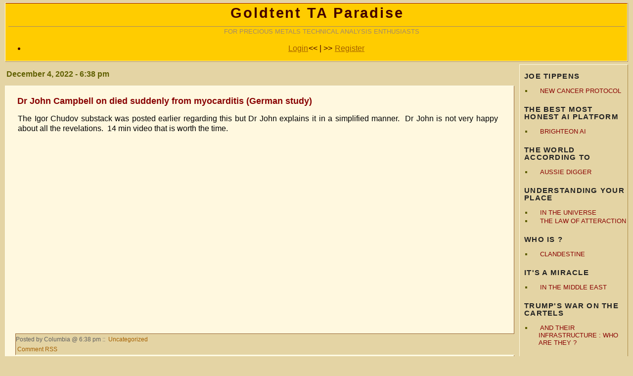

--- FILE ---
content_type: text/html; charset=UTF-8
request_url: https://goldtadise.com/?p=560797
body_size: 13242
content:
<!DOCTYPE html PUBLIC "-//W3C//DTD XHTML 1.0 Transitional//EN" "http://www.w3.org/TR/xhtml1/DTD/xhtml1-transitional.dtd">
<html lang="en-US" xmlns="http://www.w3.org/1999/xhtml">

<head profile="http://gmpg.org/xfn/11">
<meta http-equiv="Content-Type" content="text/html; charset=UTF-8" />
<title>Goldtent TA Paradise &raquo; Dr John Campbell on  died suddenly from myocarditis (German study)</title>

<style type="text/css" media="screen">
	@import url( https://goldtadise.com/wp-content/themes/goldtent-2006/style.css );

/* Theme switcher css */
.sub-sidebar #themes ul li select {
	width: 175px;
	font-size: 90%;
	color: #000;
	background-color: #fff8df;
}
</style>

<link rel="alternate" type="application/rss+xml" title="RSS 2.0" href="https://goldtadise.com/?feed=rss2" />
<link rel="alternate" type="text/xml" title="RSS .92" href="https://goldtadise.com/?feed=rss" />
<link rel="alternate" type="application/atom+xml" title="Atom 0.3" href="https://goldtadise.com/?feed=atom" />
<link rel="pingback" href="https://goldtadise.com/xmlrpc.php" />
<meta name='robots' content='max-image-preview:large' />
	<style>img:is([sizes="auto" i], [sizes^="auto," i]) { contain-intrinsic-size: 3000px 1500px }</style>
	<link rel="alternate" type="application/rss+xml" title="Goldtent TA Paradise &raquo; Feed" href="https://goldtadise.com/?feed=rss2" />
<link rel="alternate" type="application/rss+xml" title="Goldtent TA Paradise &raquo; Comments Feed" href="https://goldtadise.com/?feed=comments-rss2" />
<link rel="alternate" type="application/rss+xml" title="Goldtent TA Paradise &raquo; Dr John Campbell on  died suddenly from myocarditis (German study) Comments Feed" href="https://goldtadise.com/?feed=rss2&#038;p=560797" />
<script type="text/javascript">
/* <![CDATA[ */
window._wpemojiSettings = {"baseUrl":"https:\/\/s.w.org\/images\/core\/emoji\/16.0.1\/72x72\/","ext":".png","svgUrl":"https:\/\/s.w.org\/images\/core\/emoji\/16.0.1\/svg\/","svgExt":".svg","source":{"concatemoji":"https:\/\/goldtadise.com\/wp-includes\/js\/wp-emoji-release.min.js?ver=ea21faeb080755a1535f2474efdcdd1b"}};
/*! This file is auto-generated */
!function(s,n){var o,i,e;function c(e){try{var t={supportTests:e,timestamp:(new Date).valueOf()};sessionStorage.setItem(o,JSON.stringify(t))}catch(e){}}function p(e,t,n){e.clearRect(0,0,e.canvas.width,e.canvas.height),e.fillText(t,0,0);var t=new Uint32Array(e.getImageData(0,0,e.canvas.width,e.canvas.height).data),a=(e.clearRect(0,0,e.canvas.width,e.canvas.height),e.fillText(n,0,0),new Uint32Array(e.getImageData(0,0,e.canvas.width,e.canvas.height).data));return t.every(function(e,t){return e===a[t]})}function u(e,t){e.clearRect(0,0,e.canvas.width,e.canvas.height),e.fillText(t,0,0);for(var n=e.getImageData(16,16,1,1),a=0;a<n.data.length;a++)if(0!==n.data[a])return!1;return!0}function f(e,t,n,a){switch(t){case"flag":return n(e,"\ud83c\udff3\ufe0f\u200d\u26a7\ufe0f","\ud83c\udff3\ufe0f\u200b\u26a7\ufe0f")?!1:!n(e,"\ud83c\udde8\ud83c\uddf6","\ud83c\udde8\u200b\ud83c\uddf6")&&!n(e,"\ud83c\udff4\udb40\udc67\udb40\udc62\udb40\udc65\udb40\udc6e\udb40\udc67\udb40\udc7f","\ud83c\udff4\u200b\udb40\udc67\u200b\udb40\udc62\u200b\udb40\udc65\u200b\udb40\udc6e\u200b\udb40\udc67\u200b\udb40\udc7f");case"emoji":return!a(e,"\ud83e\udedf")}return!1}function g(e,t,n,a){var r="undefined"!=typeof WorkerGlobalScope&&self instanceof WorkerGlobalScope?new OffscreenCanvas(300,150):s.createElement("canvas"),o=r.getContext("2d",{willReadFrequently:!0}),i=(o.textBaseline="top",o.font="600 32px Arial",{});return e.forEach(function(e){i[e]=t(o,e,n,a)}),i}function t(e){var t=s.createElement("script");t.src=e,t.defer=!0,s.head.appendChild(t)}"undefined"!=typeof Promise&&(o="wpEmojiSettingsSupports",i=["flag","emoji"],n.supports={everything:!0,everythingExceptFlag:!0},e=new Promise(function(e){s.addEventListener("DOMContentLoaded",e,{once:!0})}),new Promise(function(t){var n=function(){try{var e=JSON.parse(sessionStorage.getItem(o));if("object"==typeof e&&"number"==typeof e.timestamp&&(new Date).valueOf()<e.timestamp+604800&&"object"==typeof e.supportTests)return e.supportTests}catch(e){}return null}();if(!n){if("undefined"!=typeof Worker&&"undefined"!=typeof OffscreenCanvas&&"undefined"!=typeof URL&&URL.createObjectURL&&"undefined"!=typeof Blob)try{var e="postMessage("+g.toString()+"("+[JSON.stringify(i),f.toString(),p.toString(),u.toString()].join(",")+"));",a=new Blob([e],{type:"text/javascript"}),r=new Worker(URL.createObjectURL(a),{name:"wpTestEmojiSupports"});return void(r.onmessage=function(e){c(n=e.data),r.terminate(),t(n)})}catch(e){}c(n=g(i,f,p,u))}t(n)}).then(function(e){for(var t in e)n.supports[t]=e[t],n.supports.everything=n.supports.everything&&n.supports[t],"flag"!==t&&(n.supports.everythingExceptFlag=n.supports.everythingExceptFlag&&n.supports[t]);n.supports.everythingExceptFlag=n.supports.everythingExceptFlag&&!n.supports.flag,n.DOMReady=!1,n.readyCallback=function(){n.DOMReady=!0}}).then(function(){return e}).then(function(){var e;n.supports.everything||(n.readyCallback(),(e=n.source||{}).concatemoji?t(e.concatemoji):e.wpemoji&&e.twemoji&&(t(e.twemoji),t(e.wpemoji)))}))}((window,document),window._wpemojiSettings);
/* ]]> */
</script>
<style id='wp-emoji-styles-inline-css' type='text/css'>

	img.wp-smiley, img.emoji {
		display: inline !important;
		border: none !important;
		box-shadow: none !important;
		height: 1em !important;
		width: 1em !important;
		margin: 0 0.07em !important;
		vertical-align: -0.1em !important;
		background: none !important;
		padding: 0 !important;
	}
</style>
<style id='classic-theme-styles-inline-css' type='text/css'>
/*! This file is auto-generated */
.wp-block-button__link{color:#fff;background-color:#32373c;border-radius:9999px;box-shadow:none;text-decoration:none;padding:calc(.667em + 2px) calc(1.333em + 2px);font-size:1.125em}.wp-block-file__button{background:#32373c;color:#fff;text-decoration:none}
</style>
<link rel='stylesheet' id='wp-polls-css' href='https://goldtadise.com/wp-content/plugins/wp-polls/polls-css.css?ver=2.77.3' type='text/css' media='all' />
<style id='wp-polls-inline-css' type='text/css'>
.wp-polls .pollbar {
	margin: 1px;
	font-size: 8px;
	line-height: 10px;
	height: 10px;
	background-image: url('https://goldtadise.com/wp-content/plugins/wp-polls/images/default_gradient/pollbg.gif');
	border: 1px solid #c8c8c8;
}

</style>
<link rel='stylesheet' id='atw-posts-style-sheet-css' href='https://goldtadise.com/wp-content/plugins/show-posts/atw-posts-style.min.css?ver=1.8.1' type='text/css' media='all' />

<script>
if (document.location.protocol != "https:") {
    document.location = document.URL.replace(/^http:/i, "https:");
}
</script>
<script type="text/javascript" src="https://goldtadise.com/wp-includes/js/jquery/jquery.min.js?ver=3.7.1" id="jquery-core-js"></script>
<script type="text/javascript" src="https://goldtadise.com/wp-includes/js/jquery/jquery-migrate.min.js?ver=3.4.1" id="jquery-migrate-js"></script>
<link rel="https://api.w.org/" href="https://goldtadise.com/index.php?rest_route=/" /><link rel="alternate" title="JSON" type="application/json" href="https://goldtadise.com/index.php?rest_route=/wp/v2/posts/560797" /><link rel="EditURI" type="application/rsd+xml" title="RSD" href="https://goldtadise.com/xmlrpc.php?rsd" />

<link rel="canonical" href="https://goldtadise.com/?p=560797" />
<link rel='shortlink' href='https://goldtadise.com/?p=560797' />
<link rel="alternate" title="oEmbed (JSON)" type="application/json+oembed" href="https://goldtadise.com/index.php?rest_route=%2Foembed%2F1.0%2Fembed&#038;url=https%3A%2F%2Fgoldtadise.com%2F%3Fp%3D560797" />
<link rel="alternate" title="oEmbed (XML)" type="text/xml+oembed" href="https://goldtadise.com/index.php?rest_route=%2Foembed%2F1.0%2Fembed&#038;url=https%3A%2F%2Fgoldtadise.com%2F%3Fp%3D560797&#038;format=xml" />
<script type="text/javascript">
(function(url){
	if(/(?:Chrome\/26\.0\.1410\.63 Safari\/537\.31|WordfenceTestMonBot)/.test(navigator.userAgent)){ return; }
	var addEvent = function(evt, handler) {
		if (window.addEventListener) {
			document.addEventListener(evt, handler, false);
		} else if (window.attachEvent) {
			document.attachEvent('on' + evt, handler);
		}
	};
	var removeEvent = function(evt, handler) {
		if (window.removeEventListener) {
			document.removeEventListener(evt, handler, false);
		} else if (window.detachEvent) {
			document.detachEvent('on' + evt, handler);
		}
	};
	var evts = 'contextmenu dblclick drag dragend dragenter dragleave dragover dragstart drop keydown keypress keyup mousedown mousemove mouseout mouseover mouseup mousewheel scroll'.split(' ');
	var logHuman = function() {
		if (window.wfLogHumanRan) { return; }
		window.wfLogHumanRan = true;
		var wfscr = document.createElement('script');
		wfscr.type = 'text/javascript';
		wfscr.async = true;
		wfscr.src = url + '&r=' + Math.random();
		(document.getElementsByTagName('head')[0]||document.getElementsByTagName('body')[0]).appendChild(wfscr);
		for (var i = 0; i < evts.length; i++) {
			removeEvent(evts[i], logHuman);
		}
	};
	for (var i = 0; i < evts.length; i++) {
		addEvent(evts[i], logHuman);
	}
})('//goldtadise.com/?wordfence_lh=1&hid=058C72046EF9F0496B64DEE4EAEA5844');
</script><link rel="icon" href="https://goldtadise.com/wp-content/uploads/2017/12/cropped-goldtadise_logo-32x32.png" sizes="32x32" />
<link rel="icon" href="https://goldtadise.com/wp-content/uploads/2017/12/cropped-goldtadise_logo-192x192.png" sizes="192x192" />
<link rel="apple-touch-icon" href="https://goldtadise.com/wp-content/uploads/2017/12/cropped-goldtadise_logo-180x180.png" />
<meta name="msapplication-TileImage" content="https://goldtadise.com/wp-content/uploads/2017/12/cropped-goldtadise_logo-270x270.png" />
<meta name="google-site-verification" content="GcE3fCmyw1L_X9UIRviRcWEiKT19bwPp7NBCwJXSVzg" />
</head>

<body class="wp-singular post-template-default single single-post postid-560797 single-format-standard wp-theme-goldtent-2006">
<div id="header" onclick="location.href='https://goldtadise.com';" style="cursor: pointer;">
	<div id="name">

		<h1><center><a href="https://goldtadise.com">Goldtent TA Paradise</a></center></h1>
	
	<div id="tag"><center>FOR PRECIOUS METALS TECHNICAL ANALYSIS ENTHUSIASTS</center></div>
	
	<ul><li style="text-align: center;">
                    			         	<a href="https://goldtadise.com/wp-login.php?loggedout=true">Login</a>&lt;&lt;   |   &gt;&gt;
				        <a href="https://goldtadise.com/?p=377292">Register</a>
                     	</li></ul>
	</div>
</div>

<div id="sidebar">
  <div class="sub-sidebar">
    		
  <div id="primary" class="widget-area">
  <ul class="xoxo">
  <li id="linkcat-1819" class="widget-container widget_links"><h3 class="widget-title">JOE TIPPENS</h3>
	<ul class='xoxo blogroll'>
<li><a href="https://goldtadise.com/?p=679557">NEW CANCER PROTOCOL</a></li>

	</ul>
</li>
<li id="linkcat-1818" class="widget-container widget_links"><h3 class="widget-title">THE BEST MOST HONEST AI PLATFORM</h3>
	<ul class='xoxo blogroll'>
<li><a href="https://goldtadise.com/?p=679472">BRIGHTEON AI</a></li>

	</ul>
</li>
<li id="linkcat-1817" class="widget-container widget_links"><h3 class="widget-title">THE WORLD ACCORDING TO</h3>
	<ul class='xoxo blogroll'>
<li><a href="https://goldtadise.com/?p=678935">AUSSIE DIGGER</a></li>

	</ul>
</li>
<li id="linkcat-1816" class="widget-container widget_links"><h3 class="widget-title">UNDERSTANDING YOUR PLACE</h3>
	<ul class='xoxo blogroll'>
<li><a href="https://goldtadise.com/?p=678124">IN THE UNIVERSE</a></li>
<li><a href="https://goldtadise.com/?p=679026">THE LAW OF ATTERACTION</a></li>

	</ul>
</li>
<li id="linkcat-1815" class="widget-container widget_links"><h3 class="widget-title">WHO IS ?</h3>
	<ul class='xoxo blogroll'>
<li><a href="https://goldtadise.com/?p=677801">CLANDESTINE</a></li>

	</ul>
</li>
<li id="linkcat-1814" class="widget-container widget_links"><h3 class="widget-title">IT'S A MIRACLE</h3>
	<ul class='xoxo blogroll'>
<li><a href="https://goldtadise.com/wp-admin/post.php?post=677631&#038;action=edit">IN THE MIDDLE EAST</a></li>

	</ul>
</li>
<li id="linkcat-1813" class="widget-container widget_links"><h3 class="widget-title">TRUMP'S WAR ON THE CARTELS</h3>
	<ul class='xoxo blogroll'>
<li><a href="https://goldtadise.com/?p=676883">AND THEIR INFRASTRUCTURE : WHO ARE THEY ?</a></li>

	</ul>
</li>
<li id="linkcat-1812" class="widget-container widget_links"><h3 class="widget-title">GOLD REVALUATION</h3>
	<ul class='xoxo blogroll'>
<li><a href="https://goldtadise.com/?p=676479">GAME ON</a></li>

	</ul>
</li>
<li id="linkcat-1807" class="widget-container widget_links"><h3 class="widget-title">THE WHOLE BULL AND NOTHING BUT THE BULL</h3>
	<ul class='xoxo blogroll'>
<li><a href="https://goldtadise.com/?p=674175">GOLD : THE WIZARD OF RAMBUS</a></li>
<li><a href="https://goldtadise.com/?p=676522">GOLD IN THE 21ST CENTURY &#8230;FULLGOLDCROWN</a></li>

	</ul>
</li>
<li id="linkcat-1809" class="widget-container widget_links"><h3 class="widget-title">NEW CANCER TREATMENT PROTOCOL</h3>
	<ul class='xoxo blogroll'>
<li><a href="https://goldtadise.com/?p=675296">GOING MAINSTREAM : A SUCCESS</a></li>

	</ul>
</li>
<li id="text-9" class="widget-container widget_text"><h3 class="widget-title">Goldtent TA Paradise</h3>			<div class="textwidget"><ul  class="list">
<li class=''><a href='https://goldtadise.com/?p=338520'>Mission</a></li></ul></div>
		</li><li id="linkcat-1581" class="widget-container widget_links"><h3 class="widget-title">GOLDTENT STATEMENT OF NON VIOLENCE</h3>
	<ul class='xoxo blogroll'>
<li><a href="https://goldtadise.com/?p=592405">SUPERCEDING DISCLAIMER</a></li>

	</ul>
</li>
<li id="linkcat-192" class="widget-container widget_links"><h3 class="widget-title">CONTACT</h3>
	<ul class='xoxo blogroll'>
<li><a href="http://goldtadise.com/?p=354486">*CONTACT*</a></li>

	</ul>
</li>
<li id="linkcat-1781" class="widget-container widget_links"><h3 class="widget-title">GOLDTENT THE MOVIE</h3>
	<ul class='xoxo blogroll'>
<li><a href="https://goldtadise.com/?p=657008">MEET THE CAST</a></li>

	</ul>
</li>
<li id="linkcat-1535" class="widget-container widget_links"><h3 class="widget-title">JOIN THE DISCUSSION</h3>
	<ul class='xoxo blogroll'>
<li><a href="https://goldtadise.com/?p=584346">AT GOLDTENT</a></li>

	</ul>
</li>
<li id="linkcat-1752" class="widget-container widget_links"><h3 class="widget-title">WE ARE THE MEDIA</h3>
	<ul class='xoxo blogroll'>
<li><a href="https://goldtadise.com/?p=645373">NOW</a></li>

	</ul>
</li>
<li id="linkcat-1583" class="widget-container widget_links"><h3 class="widget-title">READ OUR DISCLAIMER</h3>
	<ul class='xoxo blogroll'>
<li><a href="http://goldtadise.com/?p=344168">DISCLAIMER</a></li>

	</ul>
</li>
<li id="linkcat-1786" class="widget-container widget_links"><h3 class="widget-title">&gt;GOLDTENT&lt; WE CAME FOR THE GOLD</h3>
	<ul class='xoxo blogroll'>
<li><a href="https://goldtadise.com/?p=658811">* WE STAYED FOR THE FIGHT</a></li>
<li><a href="https://goldtadise.com/?p=659322">CSIS Told Us We Were Infected at Wuhan Games, Soldier Says</a></li>
<li><a href="https://goldtadise.com/?p=659624">WOOOOOOOHOOOOO !!</a></li>
<li><a href="https://www.zerohedge.com/political/bombshell-dod-dia-reports-suggest-biden-pentagon-suppressed-covid-19-origins">WUHAN MILITARY GAMES OCT 2019 SUPERSPREADER GROUND ZERO</a></li>

	</ul>
</li>
<li id="search-5" class="widget-container widget_search"><form role="search" method="get" id="searchform" class="searchform" action="https://goldtadise.com/">
				<div>
					<label class="screen-reader-text" for="s">Search for:</label>
					<input type="text" value="" name="s" id="s" />
					<input type="submit" id="searchsubmit" value="Search" />
				</div>
			</form></li><li id="linkcat-1378" class="widget-container widget_links"><h3 class="widget-title">BE YOUR OWN DOCTOR</h3>
	<ul class='xoxo blogroll'>
<li><a href="https://goldtadise.com/?p=637993">* DMSO HANDBOOK *</a></li>
<li><a href="https://goldtadise.com/?p=563754">* THE RANT *</a></li>
<li><a href="https://goldtadise.com/?p=574440">* THE UBIQUITOUS PHARMACEUTICAL SOCIETY</a></li>
<li><a href="https://goldtadise.com/?p=616251">100% CANCER REMISSION (MONOCLONAL ANTIBODY)</a></li>
<li><a href="https://goldtadise.com/?p=613283">2ND SMARTES GUY CANCER PROTOCOL</a></li>
<li><a href="https://goldtadise.com/?p=584209">ANTI PARASITIC DRUGS SHOW STRONG ANTI CANCER EFFECTS</a></li>
<li><a href="https://goldtadise.com/?p=593811">ANTIPARASITIC VETERINARIAN DRUGS SHOW PROMISE FOR CANCER TREATMENT</a></li>
<li><a href="https://goldtadise.com/?p=641804">BLOOD PRESSURE SCAM</a></li>
<li><a href="https://goldtadise.com/?p=585460">BREST CANCER AND THE VAXX</a></li>
<li><a href="https://goldtadise.com/?p=607709">BRUSH YOUR TEETH DAMMIT</a></li>
<li><a href="https://goldtadise.com/?p=573143">C D S ( CHLORINE DIOXIDE SOLUTION )</a></li>
<li><a href="https://goldtadise.com/?p=566114">CBD GUMMIES AND TIGER WOODS</a></li>
<li><a href="https://goldtadise.com/?p=679555">CHEMOTHERAPY FAILURE RATES</a></li>
<li><a href="https://goldtadise.com/?p=594960">CHLOESTEROL : A BIG PHARM BIG CON</a></li>
<li><a href="https://goldtadise.com/?p=555933">CHLORINE DIOXIDE DETOX</a></li>
<li><a href="https://goldtadise.com/?p=581744">CURCUMEN</a></li>
<li><a href="https://goldtadise.com/?p=571053">DISSOLUTION OF SPIKE PROTEIN ( NATTOKINASE)</a></li>
<li><a href="https://goldtadise.com/?p=634622">DMSO : MIRACULOUS PAIN TREATMENT</a></li>
<li><a href="https://goldtadise.com/?p=636573">DMSO2</a></li>
<li><a href="https://goldtadise.com/?p=586686">EARTHING</a></li>
<li><a href="https://goldtadise.com/?p=597239">FENBENDAZOLE Q AND A</a></li>
<li><a href="https://goldtadise.com/?p=569345">FIBROUS BLOOD CLOTS TREATMENT</a></li>
<li><a href="https://goldtadise.com/?p=536400">FLCCC VACCINE DETOX PROTOCOL</a></li>
<li><a href="https://goldtadise.com/?p=591480">HEALING POWER OF ILLNESS</a></li>
<li><a href="https://goldtadise.com/?p=586592#comment-122515">HEALTHY GUT BACTERIUM MICROBIOME</a></li>
<li><a href="https://goldtadise.com/?p=590009">INFLAMATION</a></li>
<li><a href="https://goldtadise.com/?p=569069">IT&#039;S DEPRESSING : ANTIDEPRESSANTS KILL</a></li>
<li><a href="https://goldtadise.com/?p=589797">IVERMECTIN AND FENBENDAZOLE TO PREVENT CANCER</a></li>
<li><a href="https://goldtadise.com/?p=561621">IVERMECTIN PILLS HERE</a></li>
<li><a href="https://goldtadise.com/?p=565146">IVERMECTIN PROPHYLACSIS</a></li>
<li><a href="https://goldtadise.com/?p=595436">IVERMECTION CURES CANCER ?</a></li>
<li><a href="https://goldtadise.com/?p=656023">LIPITOR WARNING</a></li>
<li><a href="https://goldtadise.com/?p=677527">LYME DISEASE CURE</a></li>
<li><a href="https://goldtadise.com/?p=565122">METHYLENE BLUE</a></li>
<li><a href="https://goldtadise.com/?p=617535">MICRODOSING LITHIUM BOOSTS YOUR BRAIN AND PREVENTS ALZHIEMERS</a></li>
<li><a href="https://goldtadise.com/?p=637988">MRE ON DMSO</a></li>
<li><a href="https://goldtadise.com/?p=585944">NATTOKINASE &#8230;SPIKE DETOX</a></li>
<li><a href="https://goldtadise.com/?p=572052">NATTOKINASE : THE HOLY GRAIL FOR SPIKE DETOX</a></li>
<li><a href="https://petermcculloughmd.substack.com/p/nattokinase-dissolves-fibrinaloid?">NATTOKINASE DISOLVES MICROCLOTS</a></li>
<li><a href="https://goldtadise.com/?p=679557">NEW CANCER PROTOCOL</a></li>
<li><a href="https://goldtadise.com/?p=616427">NEW STUDIES AND PROTOCOLS</a></li>
<li><a href="https://goldtadise.com/?p=664415">NICOTINE THE MIRACLE CURE</a></li>
<li><a href="https://goldtadise.com/?p=679479">PSA SCREENING : A PUBLIC HEALTH DISASTER</a></li>
<li><a href="https://goldtadise.com/?p=647305">Ranking the Top 19 Terminal Cancer Repurposed Drugs</a></li>
<li><a href="https://goldtadise.com/?p=603572">SHEDDING IS REAL : WHAT CAN YOU DO ABOUT IT ?</a></li>
<li><a href="https://goldtadise.com/?p=601184">SSRI ANTI DEPRESSANTS ARE A HORROR STPRY</a></li>
<li><a href="https://goldtadise.com/?p=643430">TETANUS</a></li>
<li><a href="https://goldtadise.com/?p=676960">THE GREAT ALZHEIMER&#039;S SCAM AND REAL CURES</a></li>
<li><a href="https://goldtadise.com/?p=660390">THE GREAT BLOOD PRESSURE SCAM</a></li>
<li><a href="https://goldtadise.com/?p=601611">THE VEGAN SCAM</a></li>
<li><a href="https://goldtadise.com/?p=556052">TOP TEN DETOX ITEMS</a></li>
<li><a href="https://goldtadise.com/?p=595950">TREATING COPD NATURALLY</a></li>
<li><a href="https://goldtadise.com/?p=595950">TREATING COPD NATURALLY</a></li>
<li><a href="https://goldtadise.com/?p=632826">UVBI ( ULTRAVIOLET LIGHT BLOOD IRRADIATION )</a></li>
<li><a href="https://goldtadise.com/?p=590028">WHY HERBS AND SUPPLIMENTS WORK ( McCULLOUGH)</a></li>
<li><a href="https://goldtadise.com/?p=566029">YES VIRGINIA..A CURE FOR CANCER</a></li>

	</ul>
</li>
<li id="linkcat-1805" class="widget-container widget_links"><h3 class="widget-title">WHAT IF EVERYTHING YOU THINK YOU KNOW</h3>
	<ul class='xoxo blogroll'>
<li><a href="https://goldtadise.com/?p=673351">ABOUT THE NATIONAL DEBT&#8230;IS FUCKED UP ?</a></li>
<li><a href="https://goldtadise.com/?p=676377">US $ 37.5 Trillion – US Government Debt – Sounds Big</a></li>

	</ul>
</li>
<li id="polls-widget-3" class="widget-container widget_polls-widget"><h3 class="widget-title">Polls</h3><div id="polls-287" class="wp-polls">
	<form id="polls_form_287" class="wp-polls-form" action="/index.php" method="post">
		<p style="display: none;"><input type="hidden" id="poll_287_nonce" name="wp-polls-nonce" value="d45dd8e7ba" /></p>
		<p style="display: none;"><input type="hidden" name="poll_id" value="287" /></p>
		<p style="text-align: center;"><strong>TRUMP AND THE INSURECTION ACT SHOULD HE / WILL HE ?</strong></p>
<div id="polls-287-ans" class="wp-polls-ans">
<ul class="wp-polls-ul">
		<li><input type="radio" id="poll-answer-2704" name="poll_287" value="2704" /> <label for="poll-answer-2704">HE SHOULD AND HE WILL BEFORE YEAR END</label></li>
		<li><input type="radio" id="poll-answer-2705" name="poll_287" value="2705" /> <label for="poll-answer-2705">HE SHOULD AND HE WILL IN 2026</label></li>
		<li><input type="radio" id="poll-answer-2706" name="poll_287" value="2706" /> <label for="poll-answer-2706">HE SHOULD BUT HE WONT</label></li>
		<li><input type="radio" id="poll-answer-2707" name="poll_287" value="2707" /> <label for="poll-answer-2707">HE SHOULDNT BUT HE WILL BEFORE YEAR END</label></li>
		<li><input type="radio" id="poll-answer-2708" name="poll_287" value="2708" /> <label for="poll-answer-2708">HE SHOULDNT BUT HE WILL IN 2026</label></li>
		<li><input type="radio" id="poll-answer-2709" name="poll_287" value="2709" /> <label for="poll-answer-2709">HE SHOULDNT AND HE WONT</label></li>
		</ul>
<p style="text-align: center;"><input type="button" name="vote" value="   Vote   " class="Buttons" onclick="poll_vote(287);" /></p>
<p style="text-align: center;"><a href="#ViewPollResults" onclick="poll_result(287); return false;" title="View Results Of This Poll">View Results</a></p>
</div>
	</form>
</div>
<div id="polls-287-loading" class="wp-polls-loading"><img src="https://goldtadise.com/wp-content/plugins/wp-polls/images/loading.gif" width="16" height="16" alt="Loading ..." title="Loading ..." class="wp-polls-image" />&nbsp;Loading ...</div>
<ul>
<li><a href="http://goldtadise.com/?p=340016">Polls Archive</a></li>
</ul></li><li id="linkcat-1801" class="widget-container widget_links"><h3 class="widget-title">I THINK THE CHARGE HERE</h3>
	<ul class='xoxo blogroll'>
<li><a href="https://goldtadise.com/?p=669241">IS GOING TO BE TREASON</a></li>

	</ul>
</li>
<li id="linkcat-1800" class="widget-container widget_links"><h3 class="widget-title">HONEYPOT</h3>
	<ul class='xoxo blogroll'>
<li><a href="https://goldtadise.com/?p=669165">MOVE : COUNTERMOVE : WHATS REALLY GOING ON WITH THE EPSTEIN PSYOP</a></li>

	</ul>
</li>
<li id="linkcat-1799" class="widget-container widget_links"><h3 class="widget-title">HUNGA TONGA</h3>
	<ul class='xoxo blogroll'>
<li><a href="https://goldtadise.com/?p=669043">THE GREAT UNDERWATER VOLCANIC EXPLOSION THAT CHANGED THE CLIMATE</a></li>

	</ul>
</li>
<li id="linkcat-1798" class="widget-container widget_links"><h3 class="widget-title">MAYBE THE US DEBT</h3>
	<ul class='xoxo blogroll'>
<li><a href="https://goldtadise.com/?p=667675#comment-154162">IS NOT AN EXISTENTIAL PROBLEM</a></li>

	</ul>
</li>
<li id="linkcat-1806" class="widget-container widget_links"><h3 class="widget-title">A HOME WORTH FIGHTING FOR</h3>
	<ul class='xoxo blogroll'>
<li><a href="https://goldtadise.com/?p=673466">TOM LUONGO&#039;S THESIS</a></li>

	</ul>
</li>
<li id="linkcat-1797" class="widget-container widget_links"><h3 class="widget-title">CALIFORNIA FREEDOM</h3>
	<ul class='xoxo blogroll'>
<li><a href="https://goldtadise.com/?p=665442">GETS CLOSER EVERY DAY</a></li>

	</ul>
</li>
<li id="linkcat-1796" class="widget-container widget_links"><h3 class="widget-title">TRUMP ALWAYS WINS</h3>
	<ul class='xoxo blogroll'>
<li><a href="https://goldtadise.com/?p=663870">FROM JEFF CHILDERS</a></li>

	</ul>
</li>
<li id="linkcat-1795" class="widget-container widget_links"><h3 class="widget-title">PAINTING THE FULL PICTURE</h3>
	<ul class='xoxo blogroll'>
<li><a href="https://goldtadise.com/?p=663193">THE TRUMP ERA ( HOW WE GOT HERE : WHERE WE&#039;RE GOING )</a></li>

	</ul>
</li>
<li id="linkcat-1794" class="widget-container widget_links"><h3 class="widget-title">THE PUTIN - TRUMP ALLIANCE</h3>
	<ul class='xoxo blogroll'>
<li><a href="https://goldtadise.com/?p=663004">AGAINST THE EUROPEAN GLOBALISTS</a></li>

	</ul>
</li>
<li id="linkcat-1792" class="widget-container widget_links"><h3 class="widget-title">TREASON</h3>
	<ul class='xoxo blogroll'>
<li><a href="https://goldtadise.com/?p=662870">HANG THE BASTARDS</a></li>

	</ul>
</li>
<li id="linkcat-1790" class="widget-container widget_links"><h3 class="widget-title">THE HISTORY OF THE CENSORSHIP INDUSTRY</h3>
	<ul class='xoxo blogroll'>
<li><a href="https://goldtadise.com/?p=661848">MIKE BENZ HAS IT MAPPED OUT</a></li>

	</ul>
</li>
<li id="linkcat-1782" class="widget-container widget_links"><h3 class="widget-title">COMPLETELY SHATTERS THE VACCINE INDUSTRIALCOMPLEX</h3>
	<ul class='xoxo blogroll'>
<li><a href="https://goldtadise.com/?p=657222">ROGAN INTERVIEW</a></li>

	</ul>
</li>
<li id="linkcat-1780" class="widget-container widget_links"><h3 class="widget-title">SIX WAYS</h3>
	<ul class='xoxo blogroll'>
<li><a href="https://goldtadise.com/?p=656775">FROM SUNDAY</a></li>

	</ul>
</li>
<li id="linkcat-1788" class="widget-container widget_links"><h3 class="widget-title">*2020 ELECTION FRAUD ( AND MORE)</h3>
	<ul class='xoxo blogroll'>
<li><a href="https://goldtadise.com/?p=659250">COMPLETELY EXPOSED</a></li>

	</ul>
</li>
<li id="linkcat-1778" class="widget-container widget_links"><h3 class="widget-title">ZIONISM NEOCONSERVATISM AND AMERICAN HEGEMONY</h3>
	<ul class='xoxo blogroll'>
<li><a href="https://goldtadise.com/?p=654924">A HISTORY : PART 1</a></li>

	</ul>
</li>
<li id="linkcat-1787" class="widget-container widget_links"><h3 class="widget-title">33 Shocking Facts That Prove That The Entire U.S. Healthcare Industry</h3>
	<ul class='xoxo blogroll'>
<li><a href="https://goldtadise.com/?p=659171">One Giant Money Making Scam</a></li>

	</ul>
</li>
<li id="linkcat-1774" class="widget-container widget_links"><h3 class="widget-title">JEFFREY SACHS EXPLOSIVE TESTIMONY AT THE EU</h3>
	<ul class='xoxo blogroll'>
<li><a href="https://goldtadise.com/?p=653124">SENDS SHOCKWAVES AROUND EUROPE</a></li>

	</ul>
</li>
<li id="linkcat-1766" class="widget-container widget_links"><h3 class="widget-title">THIS IS WHAT DRAINING THE SWAMP</h3>
	<ul class='xoxo blogroll'>
<li><a href="https://goldtadise.com/?p=649030">ACTUALLY LOOKS LIKE IN REAL TIME</a></li>

	</ul>
</li>
<li id="linkcat-1727" class="widget-container widget_links"><h3 class="widget-title">THE WOLFOWITZ DOCTRINE</h3>
	<ul class='xoxo blogroll'>
<li><a href="https://goldtadise.com/?p=635169">THIS EXPLAINS EVERYTHING</a></li>

	</ul>
</li>
<li id="linkcat-1765" class="widget-container widget_links"><h3 class="widget-title">MAJOR STUDY CONFIRMS</h3>
	<ul class='xoxo blogroll'>
<li><a href="https://goldtadise.com/?p=648818">COVID VAXX CHANGES PEOPLES PERSONALITIES / EMOTIONS</a></li>

	</ul>
</li>
<li id="linkcat-1779" class="widget-container widget_links"><h3 class="widget-title">THE NAZIS NEVER WENT AWAY</h3>
	<ul class='xoxo blogroll'>
<li><a href="https://goldtadise.com/?p=656664">BEHOLD THE EUROPEON UNION</a></li>

	</ul>
</li>
<li id="linkcat-1754" class="widget-container widget_links"><h3 class="widget-title">COMPLETE COMPENDIUM</h3>
	<ul class='xoxo blogroll'>
<li><a href="https://goldtadise.com/?p=645669">OF EVIDENCE AGAINST THE VAXX</a></li>

	</ul>
</li>
<li id="linkcat-1747" class="widget-container widget_links"><h3 class="widget-title">THE CHOSEN ONE</h3>
	<ul class='xoxo blogroll'>
<li><a href="https://goldtadise.com/?p=644001">THE TRUMP MIRACLE</a></li>

	</ul>
</li>
<li id="linkcat-1738" class="widget-container widget_links"><h3 class="widget-title">MEDIA BIAS CHART</h3>
	<ul class='xoxo blogroll'>
<li><a href="https://goldtadise.com/?p=640371">MEDIA BIAS CHART</a></li>

	</ul>
</li>
<li id="linkcat-1668" class="widget-container widget_links"><h3 class="widget-title">CANADIAN TREES CLEAN 10 MORE CARBON</h3>
	<ul class='xoxo blogroll'>
<li><a href="https://goldtadise.com/?p=614205">THAN CANADIANS PRODUCE</a></li>

	</ul>
</li>
<li id="linkcat-1737" class="widget-container widget_links"><h3 class="widget-title">TRUMP TRIUMPH</h3>
	<ul class='xoxo blogroll'>
<li><a href="https://goldtadise.com/?p=640100">VIDEO AND COMMENTARY</a></li>

	</ul>
</li>
<li id="linkcat-1735" class="widget-container widget_links"><h3 class="widget-title">WARPSPEED STOPPED THE FEMA CAMPS</h3>
	<ul class='xoxo blogroll'>
<li><a href="https://goldtadise.com/?p=639829">THE DOCUMENTARY</a></li>

	</ul>
</li>
<li id="linkcat-1733" class="widget-container widget_links"><h3 class="widget-title">MASS TRUMP PSYCHOSIS</h3>
	<ul class='xoxo blogroll'>
<li><a href="https://goldtadise.com/?p=639486">IT&#039;S A REAL PROBLEM</a></li>

	</ul>
</li>
<li id="linkcat-1719" class="widget-container widget_links"><h3 class="widget-title">WHAT'S ACTUALLY IN THE "VACCINES"</h3>
	<ul class='xoxo blogroll'>
<li><a href="https://goldtadise.com/?p=631519">NOT MRNA : NOT A BIOWEAPON : A DEADLY CHEMICAL WEAPON</a></li>

	</ul>
</li>
<li id="linkcat-1714" class="widget-container widget_links"><h3 class="widget-title">THE CULT OF MODERN MEDICINE</h3>
	<ul class='xoxo blogroll'>
<li><a href="https://goldtadise.com/?p=629320">FALSE IDOL</a></li>

	</ul>
</li>
<li id="linkcat-1713" class="widget-container widget_links"><h3 class="widget-title">MASSIVE STUDY : WORLDWIDE EXCESS DEATHS</h3>
	<ul class='xoxo blogroll'>
<li><a href="https://goldtadise.com/?p=627788">CAUSED BY PUBLIC HEALTH INTERVENTIONS</a></li>

	</ul>
</li>
<li id="linkcat-1704" class="widget-container widget_links"><h3 class="widget-title">HOW MANY VACCINES ??</h3>
	<ul class='xoxo blogroll'>
<li><a href="https://goldtadise.com/?p=624228#comment-137624">FOR US CHILDREN ??</a></li>

	</ul>
</li>
<li id="linkcat-1702" class="widget-container widget_links"><h3 class="widget-title">A REPUBLIC VS A DEMOCRACY</h3>
	<ul class='xoxo blogroll'>
<li><a href="https://www.youtube.com/watch?v=wbsfpeMELGE">A REPUBLIC IF YOU WILL KEEP IT</a></li>

	</ul>
</li>
<li id="linkcat-1207" class="widget-container widget_links"><h3 class="widget-title">NUCLEAR WEAPONS ARE A FANTASY</h3>
	<ul class='xoxo blogroll'>
<li><a href="https://goldtadise.com/?p=617934">A MODERN MYTHOLOGY</a></li>

	</ul>
</li>
<li id="linkcat-1687" class="widget-container widget_links"><h3 class="widget-title">WHEN THE FINANCIAL SYSTEM IMPLODES</h3>
	<ul class='xoxo blogroll'>
<li><a href="https://goldtadise.com/?p=617528">WHAT WILL IT LOOK LIKE</a></li>

	</ul>
</li>
<li id="linkcat-1590" class="widget-container widget_links"><h3 class="widget-title">NO VACCINES HAVE EVER SAVED LIVES</h3>
	<ul class='xoxo blogroll'>
<li><a href="https://goldtadise.com/?p=617182">1963 MEASLES VACCINE : THE CON BEGINS</a></li>
<li><a href="https://goldtadise.com/?p=599598">THE CRAZIEST IDEA EVER CONCEIVED : VACCINATION</a></li>
<li><a href="https://goldtadise.com/?p=593859">THESE CHARTS WILL PROVE IT TO YOU</a></li>

	</ul>
</li>
<li id="linkcat-1655" class="widget-container widget_links"><h3 class="widget-title">THE THEORY OF EVERYTHING</h3>
	<ul class='xoxo blogroll'>
<li><a href="https://goldtadise.com/?p=610958">MIKE BENZ</a></li>
<li><a href="https://goldtadise.com/?p=610887">WHAT IS THE DEEP STATE AND HOW DO THEY OPERATE ..A TUCKER INTERVIEW</a></li>

	</ul>
</li>
<li id="linkcat-1648" class="widget-container widget_links"><h3 class="widget-title">THE OBLITERATION OF VIROLOGY</h3>
	<ul class='xoxo blogroll'>
<li><a href="https://goldtadise.com/?p=609055">NO ONE HAS EVER COME CLOSE TO PROVING THE VIRUS THEORY</a></li>

	</ul>
</li>
<li id="linkcat-1642" class="widget-container widget_links"><h3 class="widget-title">THE PARASITE PARADIGM</h3>
	<ul class='xoxo blogroll'>
<li><a href="https://goldtadise.com/?p=606242">THE PARASITE PARADIGM</a></li>

	</ul>
</li>
<li id="linkcat-1627" class="widget-container widget_links"><h3 class="widget-title">SHEDDING IS REAL</h3>
	<ul class='xoxo blogroll'>
<li><a href="https://goldtadise.com/?p=603572">DR PIERRE KORY : COMPREHENSIVE</a></li>

	</ul>
</li>
<li id="linkcat-1616" class="widget-container widget_links"><h3 class="widget-title">A BRIEF HISTORY OF THE ISRAELI PALESTINIAN REGION</h3>
	<ul class='xoxo blogroll'>
<li><a href="https://goldtadise.com/?p=598699">DID ISREAL &quot;STEAL&quot; THEIR LAND ?</a></li>

	</ul>
</li>
<li id="linkcat-1611" class="widget-container widget_links"><h3 class="widget-title">"ORGANIZED" RELIGION</h3>
	<ul class='xoxo blogroll'>
<li><a href="https://goldtadise.com/?p=598087">THE GREATEST SCAM OF ALL</a></li>

	</ul>
</li>
<li id="linkcat-1610" class="widget-container widget_links"><h3 class="widget-title">DEFINE WOKE</h3>
	<ul class='xoxo blogroll'>
<li><a href="https://goldtadise.com/?p=598047">DEFINE WOKE</a></li>

	</ul>
</li>
<li id="linkcat-1595" class="widget-container widget_links"><h3 class="widget-title">1000 PEER REVIEWED ARTICLES</h3>
	<ul class='xoxo blogroll'>
<li><a href="https://goldtadise.com/?p=594992">ON VACCINE INJURIES</a></li>

	</ul>
</li>
<li id="linkcat-1577" class="widget-container widget_links"><h3 class="widget-title">1.600 SCIENTISTS DESTROY THE CLIMATE GHOULS</h3>
	<ul class='xoxo blogroll'>
<li><a href="https://goldtadise.com/?p=591891">ONCE AND FOR ALL</a></li>

	</ul>
</li>
<li id="linkcat-376" class="widget-container widget_links"><h3 class="widget-title">VACCINES IN GENERAL</h3>
	<ul class='xoxo blogroll'>
<li><a href="https://goldtadise.com/?p=484303">* DID VACCINES SAVE THE WORLD ?</a></li>
<li><a href="https://goldtadise.com/?p=484693">A THEORY ON VACCINATION</a></li>
<li><a href="https://goldtadise.com/?p=649638">ALL VACCINES ARE UNSAFE AND INEFFECTIVE</a></li>
<li><a href="https://goldtadise.com/?p=649252">CLAIMS THAT VACCINES SAVED MILLIONS BASED ON FAULTY DATA&#8230;RANCOURT</a></li>

	</ul>
</li>
<li id="linkcat-1530" class="widget-container widget_links"><h3 class="widget-title">CANADIAN TRUCKERS FREEDOM CONVOY</h3>
	<ul class='xoxo blogroll'>
<li><a href="https://goldtadise.com/?p=583392">HUGE SUCCESS : MORE TO COME</a></li>
<li><a href="https://goldtadise.com/?p=588347">MOST SUCCESSFUL PROTEST IN HISTORY</a></li>

	</ul>
</li>
<li id="linkcat-921" class="widget-container widget_links"><h3 class="widget-title">* THE GREAT AWAKENING</h3>
	<ul class='xoxo blogroll'>
<li><a href="https://goldtadise.com/?p=580606">PLANDEMIC 3 ( COMING SOON)</a></li>

	</ul>
</li>
<li id="linkcat-1515" class="widget-container widget_links"><h3 class="widget-title">CHOLESTEROL AND STATINS</h3>
	<ul class='xoxo blogroll'>
<li><a href="https://goldtadise.com/?p=579863">THE TRILLION DOLLAR SCAM PRECURSOR TO COVID VACCINES</a></li>

	</ul>
</li>
<li id="linkcat-1487" class="widget-container widget_links"><h3 class="widget-title">THE GERM THEORY</h3>
	<ul class='xoxo blogroll'>
<li><a href="https://goldtadise.com/?p=576077">IS DEAD !</a></li>

	</ul>
</li>
<li id="linkcat-1486" class="widget-container widget_links"><h3 class="widget-title">PSYCHOPATHS</h3>
	<ul class='xoxo blogroll'>
<li><a href="https://goldtadise.com/?p=575945">AMONGST US</a></li>
<li><a href="https://goldtadise.com/?p=576176">DESCENT INTO MADNESS</a></li>

	</ul>
</li>
<li id="linkcat-1463" class="widget-container widget_links"><h3 class="widget-title">PCR TEST WAS COMPLETE BULLSHIT</h3>
	<ul class='xoxo blogroll'>
<li><a href="https://goldtadise.com/?p=573576">PROVEN AND EXPLAINED HERE</a></li>

	</ul>
</li>
<li id="linkcat-1426" class="widget-container widget_links"><h3 class="widget-title">JEFF CHILDERS</h3>
	<ul class='xoxo blogroll'>
<li><a href="https://goldtadise.com/?p=570335">THE INTERVIEW !</a></li>

	</ul>
</li>
<li id="linkcat-1408" class="widget-container widget_links"><h3 class="widget-title">THE ANTI-VAXXERS</h3>
	<ul class='xoxo blogroll'>
<li><a href="https://goldtadise.com/?p=568158">A STRONG MAJORITY NOW</a></li>

	</ul>
</li>
<li id="linkcat-1404" class="widget-container widget_links"><h3 class="widget-title">UM...SORRY GUYS BUT</h3>
	<ul class='xoxo blogroll'>
<li><a href="https://goldtadise.com/?p=567527">THIS mRAN SHIT DOESN&#039;T WORK&#8230;.GATES</a></li>

	</ul>
</li>
<li id="linkcat-1378" class="widget-container widget_links"><h3 class="widget-title">BE YOUR OWN DOCTOR</h3>
	<ul class='xoxo blogroll'>
<li><a href="https://goldtadise.com/?p=637993">* DMSO HANDBOOK *</a></li>
<li><a href="https://goldtadise.com/?p=563754">* THE RANT *</a></li>
<li><a href="https://goldtadise.com/?p=574440">* THE UBIQUITOUS PHARMACEUTICAL SOCIETY</a></li>
<li><a href="https://goldtadise.com/?p=616251">100% CANCER REMISSION (MONOCLONAL ANTIBODY)</a></li>
<li><a href="https://goldtadise.com/?p=613283">2ND SMARTES GUY CANCER PROTOCOL</a></li>
<li><a href="https://goldtadise.com/?p=584209">ANTI PARASITIC DRUGS SHOW STRONG ANTI CANCER EFFECTS</a></li>
<li><a href="https://goldtadise.com/?p=593811">ANTIPARASITIC VETERINARIAN DRUGS SHOW PROMISE FOR CANCER TREATMENT</a></li>
<li><a href="https://goldtadise.com/?p=641804">BLOOD PRESSURE SCAM</a></li>
<li><a href="https://goldtadise.com/?p=585460">BREST CANCER AND THE VAXX</a></li>
<li><a href="https://goldtadise.com/?p=607709">BRUSH YOUR TEETH DAMMIT</a></li>
<li><a href="https://goldtadise.com/?p=573143">C D S ( CHLORINE DIOXIDE SOLUTION )</a></li>
<li><a href="https://goldtadise.com/?p=566114">CBD GUMMIES AND TIGER WOODS</a></li>
<li><a href="https://goldtadise.com/?p=679555">CHEMOTHERAPY FAILURE RATES</a></li>
<li><a href="https://goldtadise.com/?p=594960">CHLOESTEROL : A BIG PHARM BIG CON</a></li>
<li><a href="https://goldtadise.com/?p=555933">CHLORINE DIOXIDE DETOX</a></li>
<li><a href="https://goldtadise.com/?p=581744">CURCUMEN</a></li>
<li><a href="https://goldtadise.com/?p=571053">DISSOLUTION OF SPIKE PROTEIN ( NATTOKINASE)</a></li>
<li><a href="https://goldtadise.com/?p=634622">DMSO : MIRACULOUS PAIN TREATMENT</a></li>
<li><a href="https://goldtadise.com/?p=636573">DMSO2</a></li>
<li><a href="https://goldtadise.com/?p=586686">EARTHING</a></li>
<li><a href="https://goldtadise.com/?p=597239">FENBENDAZOLE Q AND A</a></li>
<li><a href="https://goldtadise.com/?p=569345">FIBROUS BLOOD CLOTS TREATMENT</a></li>
<li><a href="https://goldtadise.com/?p=536400">FLCCC VACCINE DETOX PROTOCOL</a></li>
<li><a href="https://goldtadise.com/?p=591480">HEALING POWER OF ILLNESS</a></li>
<li><a href="https://goldtadise.com/?p=586592#comment-122515">HEALTHY GUT BACTERIUM MICROBIOME</a></li>
<li><a href="https://goldtadise.com/?p=590009">INFLAMATION</a></li>
<li><a href="https://goldtadise.com/?p=569069">IT&#039;S DEPRESSING : ANTIDEPRESSANTS KILL</a></li>
<li><a href="https://goldtadise.com/?p=589797">IVERMECTIN AND FENBENDAZOLE TO PREVENT CANCER</a></li>
<li><a href="https://goldtadise.com/?p=561621">IVERMECTIN PILLS HERE</a></li>
<li><a href="https://goldtadise.com/?p=565146">IVERMECTIN PROPHYLACSIS</a></li>
<li><a href="https://goldtadise.com/?p=595436">IVERMECTION CURES CANCER ?</a></li>
<li><a href="https://goldtadise.com/?p=656023">LIPITOR WARNING</a></li>
<li><a href="https://goldtadise.com/?p=677527">LYME DISEASE CURE</a></li>
<li><a href="https://goldtadise.com/?p=565122">METHYLENE BLUE</a></li>
<li><a href="https://goldtadise.com/?p=617535">MICRODOSING LITHIUM BOOSTS YOUR BRAIN AND PREVENTS ALZHIEMERS</a></li>
<li><a href="https://goldtadise.com/?p=637988">MRE ON DMSO</a></li>
<li><a href="https://goldtadise.com/?p=585944">NATTOKINASE &#8230;SPIKE DETOX</a></li>
<li><a href="https://goldtadise.com/?p=572052">NATTOKINASE : THE HOLY GRAIL FOR SPIKE DETOX</a></li>
<li><a href="https://petermcculloughmd.substack.com/p/nattokinase-dissolves-fibrinaloid?">NATTOKINASE DISOLVES MICROCLOTS</a></li>
<li><a href="https://goldtadise.com/?p=679557">NEW CANCER PROTOCOL</a></li>
<li><a href="https://goldtadise.com/?p=616427">NEW STUDIES AND PROTOCOLS</a></li>
<li><a href="https://goldtadise.com/?p=664415">NICOTINE THE MIRACLE CURE</a></li>
<li><a href="https://goldtadise.com/?p=679479">PSA SCREENING : A PUBLIC HEALTH DISASTER</a></li>
<li><a href="https://goldtadise.com/?p=647305">Ranking the Top 19 Terminal Cancer Repurposed Drugs</a></li>
<li><a href="https://goldtadise.com/?p=603572">SHEDDING IS REAL : WHAT CAN YOU DO ABOUT IT ?</a></li>
<li><a href="https://goldtadise.com/?p=601184">SSRI ANTI DEPRESSANTS ARE A HORROR STPRY</a></li>
<li><a href="https://goldtadise.com/?p=643430">TETANUS</a></li>
<li><a href="https://goldtadise.com/?p=676960">THE GREAT ALZHEIMER&#039;S SCAM AND REAL CURES</a></li>
<li><a href="https://goldtadise.com/?p=660390">THE GREAT BLOOD PRESSURE SCAM</a></li>
<li><a href="https://goldtadise.com/?p=601611">THE VEGAN SCAM</a></li>
<li><a href="https://goldtadise.com/?p=556052">TOP TEN DETOX ITEMS</a></li>
<li><a href="https://goldtadise.com/?p=595950">TREATING COPD NATURALLY</a></li>
<li><a href="https://goldtadise.com/?p=595950">TREATING COPD NATURALLY</a></li>
<li><a href="https://goldtadise.com/?p=632826">UVBI ( ULTRAVIOLET LIGHT BLOOD IRRADIATION )</a></li>
<li><a href="https://goldtadise.com/?p=590028">WHY HERBS AND SUPPLIMENTS WORK ( McCULLOUGH)</a></li>
<li><a href="https://goldtadise.com/?p=566029">YES VIRGINIA..A CURE FOR CANCER</a></li>

	</ul>
</li>
<li id="linkcat-1393" class="widget-container widget_links"><h3 class="widget-title">THE TREE OF SHARED INFORMATION</h3>
	<ul class='xoxo blogroll'>
<li><a href="https://goldtadise.com/?p=565821">HAS MANY MORE BRANCHES THAN YOU CAN IMAGINE</a></li>

	</ul>
</li>
<li id="linkcat-1383" class="widget-container widget_links"><h3 class="widget-title">BAD BATCHES</h3>
	<ul class='xoxo blogroll'>
<li><a href="https://goldtadise.com/?p=564039">WHAT CAN AND DID GO WRONG</a></li>

	</ul>
</li>
<li id="linkcat-1386" class="widget-container widget_links"><h3 class="widget-title">THE SPIRITUAL REASON</h3>
	<ul class='xoxo blogroll'>
<li><a href="https://goldtadise.com/?p=564376">YOU CAN&#039;T GET THROUGH TO FAMILY AND FRIENDS</a></li>

	</ul>
</li>
<li id="linkcat-1381" class="widget-container widget_links"><h3 class="widget-title">17 THOUSAND PHYSICIANS AND SCIENTISTS</h3>
	<ul class='xoxo blogroll'>
<li><a href="https://goldtadise.com/?p=563974">DECLARE PFAUD !</a></li>

	</ul>
</li>
<li id="linkcat-1373" class="widget-container widget_links"><h3 class="widget-title">WHY SOME HAVE ADVERSE REACTIONS AND OTHERS DON'T</h3>
	<ul class='xoxo blogroll'>
<li><a href="https://goldtadise.com/?p=562414">RUSSIAN ROULETTE</a></li>
<li><a href="https://goldtadise.com/?p=573600">WHEN THE NEEDLE ENTERS A BLOOD VESSEL</a></li>

	</ul>
</li>
<li id="linkcat-1370" class="widget-container widget_links"><h3 class="widget-title">WHERE DOES ELECTRICTY</h3>
	<ul class='xoxo blogroll'>
<li><a href="https://goldtadise.com/?p=562228">FOR YOUR EV COME FROM ?</a></li>

	</ul>
</li>
<li id="linkcat-1347" class="widget-container widget_links"><h3 class="widget-title">GEOGRAPHICAL WONDER</h3>
	<ul class='xoxo blogroll'>
<li><a href="https://goldtadise.com/?p=559782">* DIOMEDE ISLANDS</a></li>
<li><a href="https://goldtadise.com/?p=559820">BEEN THERE DONE THAT</a></li>

	</ul>
</li>
<li id="linkcat-1319" class="widget-container widget_links"><h3 class="widget-title">THE REAL ANTHONY FAUCI</h3>
	<ul class='xoxo blogroll'>
<li><a href="https://goldtadise.com/?p=555322">* THE MOVIE (PART 1)</a></li>
<li><a href="https://goldtadise.com/?p=556649">PART 2</a></li>

	</ul>
</li>
<li id="linkcat-1308" class="widget-container widget_links"><h3 class="widget-title">ANTIVAXXERS</h3>
	<ul class='xoxo blogroll'>
<li><a href="https://goldtadise.com/?p=553587">SUPERHEROS</a></li>

	</ul>
</li>
<li id="linkcat-1296" class="widget-container widget_links"><h3 class="widget-title">* WELCOME TO FORT DETRICK</h3>
	<ul class='xoxo blogroll'>
<li><a href="https://goldtadise.com/?p=551868">GROUND ZERO ?</a></li>

	</ul>
</li>
<li id="linkcat-1268" class="widget-container widget_links"><h3 class="widget-title">* STATISTICAL TRICKS</h3>
	<ul class='xoxo blogroll'>
<li><a href="https://goldtadise.com/?p=549318">WORK BOTH WAYS PT 1</a></li>

	</ul>
</li>
<li id="linkcat-1265" class="widget-container widget_links"><h3 class="widget-title">* THERE IS NO CLIMATE EMERGENCY</h3>
	<ul class='xoxo blogroll'>
<li><a href="https://goldtadise.com/?p=548929">1107 SCIENTISTS AROUND THE WORLD DECLARE</a></li>
<li><a href="https://goldtadise.com/?p=549713">FAILED DOOMSDAY PREDICTIONS</a></li>
<li><a href="https://goldtadise.com/?p=549191">NOTHING NEW UNDER THE SUN</a></li>
<li><a href="https://goldtadise.com/?p=548983">ON THE DEMONIZING OF CO2</a></li>

	</ul>
</li>
<li id="linkcat-675" class="widget-container widget_links"><h3 class="widget-title">* THE BASIC LAWS</h3>
	<ul class='xoxo blogroll'>
<li><a href="https://goldtadise.com/?p=503272">OF HUMAN STUPIDITY</a></li>

	</ul>
</li>
<li id="linkcat-1228" class="widget-container widget_links"><h3 class="widget-title">* TOM LUONGO'S THESIS</h3>
	<ul class='xoxo blogroll'>
<li><a href="https://www.youtube.com/watch?v=PWGXdusj0Ig&#038;t=1s">DAVOS WINNING STREET COMES TO AN END</a></li>
<li><a href="https://goldtadise.com/?p=545674">THE FED VS THE ECB AND DAVOS</a></li>

	</ul>
</li>
<li id="linkcat-1234" class="widget-container widget_links"><h3 class="widget-title">* MASKS HARBOUR PATHOGENIC</h3>
	<ul class='xoxo blogroll'>
<li><a href="https://goldtadise.com/?p=545848">FUNGI AND BACTERIA</a></li>

	</ul>
</li>
<li id="linkcat-1210" class="widget-container widget_links"><h3 class="widget-title">* WHAT IS A WOMAN</h3>
	<ul class='xoxo blogroll'>
<li><a href="https://goldtadise.com/?p=544150">MATT WALSH DOCUMENTARY</a></li>

	</ul>
</li>
<li id="linkcat-1195" class="widget-container widget_links"><h3 class="widget-title">* WUHAN MILITARY GAMES</h3>
	<ul class='xoxo blogroll'>
<li><a href="https://goldtadise.com/?p=544219">FORT DETRICK ?</a></li>
<li><a href="https://goldtadise.com/?p=542811">OCTOBER 2019</a></li>

	</ul>
</li>
<li id="linkcat-1183" class="widget-container widget_links"><h3 class="widget-title">* OPTIMISM</h3>
	<ul class='xoxo blogroll'>
<li><a href="https://goldtadise.com/?p=540873">THE ONLY SANE RESPONSE TO DAVOS</a></li>

	</ul>
</li>
<li id="linkcat-1174" class="widget-container widget_links"><h3 class="widget-title">* THE FREEDOM CONVOY</h3>
	<ul class='xoxo blogroll'>
<li><a href="https://goldtadise.com/?p=540165">A TRIBUTE ( JUST GETTING STARTED)</a></li>

	</ul>
</li>
<li id="linkcat-1120" class="widget-container widget_links"><h3 class="widget-title">* NATURAL IMMUNITY IS KING</h3>
	<ul class='xoxo blogroll'>
<li><a href="https://goldtadise.com/?p=535771">F**K THE FOUCH</a></li>

	</ul>
</li>
<li id="linkcat-1113" class="widget-container widget_links"><h3 class="widget-title">* 34% OF CANADIANS UNVAXXED</h3>
	<ul class='xoxo blogroll'>
<li><a href="https://goldtadise.com/?p=535180">CANADIAN OFFICIAL STAT DIFFERES FROM NARRATIVE</a></li>
<li><a href="https://goldtadise.com/?p=535292">TRIPLE VAXXED 5x MORE COVID DEATHS</a></li>

	</ul>
</li>
<li id="linkcat-1076" class="widget-container widget_links"><h3 class="widget-title">* COVID: ISRAEL VS PALESTINE</h3>
	<ul class='xoxo blogroll'>
<li><a href="https://goldtadise.com/?p=532491">THE VERDICT IS IN</a></li>

	</ul>
</li>
<li id="linkcat-677" class="widget-container widget_links"><h3 class="widget-title">* THE THREE STAGES</h3>
	<ul class='xoxo blogroll'>
<li><a href="https://goldtadise.com/?p=503379">OF TRUTH</a></li>
<li><a href="https://goldtadise.com/?p=530911">YOU ARE HERE&gt;&gt;&gt;</a></li>

	</ul>
</li>
<li id="linkcat-997" class="widget-container widget_links"><h3 class="widget-title">* 100 MILLION AMERICANS</h3>
	<ul class='xoxo blogroll'>
<li><a href="https://goldtadise.com/?p=525967">HAVE NOT BEEN JABBED</a></li>

	</ul>
</li>
<li id="linkcat-978" class="widget-container widget_links"><h3 class="widget-title">* GROUND ZERO</h3>
	<ul class='xoxo blogroll'>
<li><a href="https://goldtadise.com/?p=524410">WUHAN MILITARY GAMES</a></li>

	</ul>
</li>
<li id="linkcat-930" class="widget-container widget_links"><h3 class="widget-title">* COVID VACCINES CANNOT WORK</h3>
	<ul class='xoxo blogroll'>
<li><a href="https://goldtadise.com/?p=522224">PROOF OF DEATH BY VAXX (AUTOPSIES)</a></li>

	</ul>
</li>
<li id="linkcat-915" class="widget-container widget_links"><h3 class="widget-title">* HISPANIOLA</h3>
	<ul class='xoxo blogroll'>
<li><a href="https://goldtadise.com/?p=520901">VACCINATION VS VOODOO</a></li>

	</ul>
</li>
<li id="linkcat-721" class="widget-container widget_links"><h3 class="widget-title">* PUBLIC HEALTH</h3>
	<ul class='xoxo blogroll'>
<li><a href="https://goldtadise.com/?p=506026">ARE SCARED SHITLESS</a></li>

	</ul>
</li>
<li id="linkcat-707" class="widget-container widget_links"><h3 class="widget-title">* WHO ARE THE VAXX REFUSERS</h3>
	<ul class='xoxo blogroll'>
<li><a href="https://goldtadise.com/?p=504834">SURPRISE !</a></li>
<li><a href="https://goldtadise.com/?p=505776">VAXX REFUSNICKS</a></li>

	</ul>
</li>
<li id="linkcat-408" class="widget-container widget_links"><h3 class="widget-title">THE ORIGINS OF COVID</h3>
	<ul class='xoxo blogroll'>
<li><a href="https://goldtadise.com/?p=486626">GROUND ZERO IN CANADA</a></li>

	</ul>
</li>
<li id="linkcat-144" class="widget-container widget_links"><h3 class="widget-title">POSTING INFORMATION</h3>
	<ul class='xoxo blogroll'>
<li><a href="http://goldtadise.com/?p=357408">ENLARGEMENT OF YOUR CHARTS</a></li>
<li><a href="http://goldtadise.com/?p=361182">HOW TO POST CHARTS</a></li>
<li><a href="https://goldtadise.com/?p=366799">MAKE YOUR LINKS HOT</a></li>

	</ul>
</li>
     </ul>
   </div><!-- #primary .widget-area -->
     </div>
</div>    
   

<div id="content">

	<div class="post-header"><h2>December 4, 2022 - 6:38 pm</h2></div>	<div class="post">
	<h3 class="post-title" id="post-560797"><a href="https://goldtadise.com/?p=560797" rel="bookmark">Dr John Campbell on  died suddenly from myocarditis (German study)</a></h3>
		<div class="post-content">
		<p>The Igor Chudov substack was posted earlier regarding this but Dr John explains it in a simplified manner.  Dr John is not very happy about all the revelations.  14 min video that is worth the time.</p>
<p><iframe title="Myocarditis German evidence" width="640" height="360" src="https://www.youtube.com/embed/j_DdSMn55cA?feature=oembed" frameborder="0" allow="accelerometer; autoplay; clipboard-write; encrypted-media; gyroscope; picture-in-picture; web-share" referrerpolicy="strict-origin-when-cross-origin" allowfullscreen></iframe></p>
		</div>

		<div class="post-meta">
				Posted by Columbia @ 6:38 pm :: <a href="https://goldtadise.com/?cat=1" rel="category">Uncategorized</a> <br />
		<a href="https://goldtadise.com/?feed=rss2&p=560797" title="RSS 2.0 feed for comments to this post.">Comment RSS</a>
			
		</div>

<!--
<rdf:RDF xmlns:rdf="http://www.w3.org/1999/02/22-rdf-syntax-ns#"
			xmlns:dc="http://purl.org/dc/elements/1.1/"
			xmlns:trackback="http://madskills.com/public/xml/rss/module/trackback/">
		<rdf:Description rdf:about="https://goldtadise.com/?p=560797"
    dc:identifier="https://goldtadise.com/?p=560797"
    dc:title="Dr John Campbell on  died suddenly from myocarditis (German study)"
    trackback:ping="https://goldtadise.com/wp-trackback.php?p=560797" />
</rdf:RDF>-->
	
<ol class="commentlist">
  		<li class="comment byuser comment-author-fullgoldcrown even thread-even depth-1 parent" id="comment-111424">
				<div id="div-comment-111424" class="comment-body">
				<div class="comment-author vcard">
						<cite class="fn">Fullgoldcrown</cite> <span class="says">says:</span>		</div>
		
		<div class="comment-meta commentmetadata">
			<a href="https://goldtadise.com/?p=560797#comment-111424">December 4, 2022 - 6:43 pm at 6:43 pm</a>		</div>

		<p>You gotta marveal at this guy </p>
<p>1&#8230;.that he has been able to do a 180% </p>
<p>but</p>
<p>2&#8230;.That a guy this intelligent and so strongly evidence based could have ever fallen for this shit</p>

		
				</div>
				<ul class="children">
		<li class="comment byuser comment-author-kestrel odd alt depth-2 parent" id="comment-111428">
				<div id="div-comment-111428" class="comment-body">
				<div class="comment-author vcard">
						<cite class="fn">Kestrel</cite> <span class="says">says:</span>		</div>
		
		<div class="comment-meta commentmetadata">
			<a href="https://goldtadise.com/?p=560797#comment-111428">December 4, 2022 - 8:00 pm at 8:00 pm</a>		</div>

		<p>thanks Columbia&#8230;. very relevant post we can send to the covids&#8230;<br />
balanced &amp; believable for them..</p>

		
				</div>
				<ul class="children">
		<li class="comment byuser comment-author-kewl2 even depth-3" id="comment-111432">
				<div id="div-comment-111432" class="comment-body">
				<div class="comment-author vcard">
						<cite class="fn">Kewl2</cite> <span class="says">says:</span>		</div>
		
		<div class="comment-meta commentmetadata">
			<a href="https://goldtadise.com/?p=560797#comment-111432">December 4, 2022 - 10:11 pm at 10:11 pm</a>		</div>

		<p>Agree &#8212; excellent review.</p>

		
				</div>
				</li><!-- #comment-## -->
</ul><!-- .children -->
</li><!-- #comment-## -->
</ul><!-- .children -->
</li><!-- #comment-## -->

 <div class="navigation">
   </div>

	</div>


	<div id="nav">
		<div id="nav-forward">
		&laquo; <a href="https://goldtadise.com/?p=560794" rel="prev">VLAD IS THE MODERATE IN THE RUSSIAN POLITICAL LANDSCAPE</a>		</div>
		<div id="nav-backward">
		<a href="https://goldtadise.com/?p=560799" rel="next">Zero Tolerance’: Suspension Rate Nearly Doubles For Twitter Accounts Exploiting Child Sex Abuse Material</a> &raquo;		</div>
	</div>

</div>

<div id="footer">
<a name="myAnchor"> </a>
<a href="http://goldtent.com/">Goldtent  is sponsored by auDept and Fullgoldcrown</a>

</div>

<script type="text/javascript" id="wp-polls-js-extra">
/* <![CDATA[ */
var pollsL10n = {"ajax_url":"https:\/\/goldtadise.com\/wp-admin\/admin-ajax.php","text_wait":"Your last request is still being processed. Please wait a while ...","text_valid":"Please choose a valid poll answer.","text_multiple":"Maximum number of choices allowed: ","show_loading":"1","show_fading":"1"};
/* ]]> */
</script>
<script type="text/javascript" src="https://goldtadise.com/wp-content/plugins/wp-polls/polls-js.js?ver=2.77.3" id="wp-polls-js"></script>
</body>
</html>
<!-- WP Optimize page cache - https://teamupdraft.com/wp-optimize/ - Page not served from cache  -->


--- FILE ---
content_type: text/css
request_url: https://goldtadise.com/wp-content/themes/goldtent-2006/style.css
body_size: 3487
content:
/*
Theme Name: Goldtent 2006
Theme URI: http://goldtadise.com/boxy-but-gold/
Description: A boxed up 2-column WordPress 4.3 theme in goldbug colors.
Version: 1.1
Author: auDept
Author URI: http:/www.rambus1.com
Description: The latest official goldtent theme
Version: 1.3
License: GNU General Public License v2 or later
License URI: http://www.gnu.org/licenses/gpl-2.0.html
Tags: two-columns, right-sidebar, fluid-layout, responsive-layout, accessibility-ready, custom-background, custom-colors, custom-header, custom-menu, editor-style, featured-images, microformats, post-formats, rtl-language-support, sticky-post, threaded-comments, translation-ready
*/
/*
This WordPress theme is designed by Kafkaesquí Oseo (http://szub.net)
Copyright (c) 2005

XHTML and CSS released under the GNU Public License or GPL. You can
view a copy of the HTML version of the GNU General Public License at
http://www.gnu.org/copyleft/gpl.html

style.css is organized by template ->
	* Main index.php, page.php and single.php
		* post entryspecific declarations
	* comments.php
	* header.php
		* wp_list_pages link declarations
	* footer.php
	* sidebar.php
		* searchspecific declarations
		* calendarspecific declarations
*/

/*
"Main" section
*/
body {
	font-family: Verdana, Helvetica, sans-serif;
/*	color: #FFDD00; */
	color: #0D56FF;
	background-color: #e4d4a4;
	margin: 0px;
	padding: 0px;
}
a {
	color: #a46000;
	padding: 0px 1px 0px 1px;
}
a:hover {
	text-decoration: none;
	color: #fff8df;
	background-color: #cca000;
}
a img {
	border: none;
}
acronym, abbr {
	cursor: help;
	border-bottom: 1px dashed #963;
}
/* classes used by the_meta() */
ul.post-meta {
	list-style: none;
}
ul.post-meta span.post-meta-key {
	font-weight: bold;
}
#content {
	margin: 0px 240px 20px 10px;
	padding: 0px 0px 0px 0px;
}
#nav a {
	text-decoration: none;
	color: #800;
	padding: 0px 3px 0px 3px;
}
#nav a:hover {
	text-decoration: none;
	color: #000;
	background-color: #fc0;
	padding: 0px 2px 0px 2px;
	border: 1px solid #a46000;
}
#nav #nav-forward {
	float: right;
	text-align: right;
	margin-top: 10px;
	padding: 0px;
}
#nav #nav-backward {
	float: left;
	text-align: left;
	margin-top: 10px;
	padding: 0px;
}

/* post entry-specific declarations */
.nextpage {
	font-size: .8em;
	text-align: right;
}
.post {
	line-height: 125%;
	text-align: justify;
	background-color: #fff8df;
	margin-bottom: 4px;
	padding: 20px 20px 0px 20px;
	border-top: 1px solid #ffe;
	border-right: 1px solid #963;
	border-bottom: 1px solid #963;
	border-left: 1px solid #ffe;
}
.post blockquote {
	padding: 0em 2em 0em 2em;
	border: 1px dotted #a48a6a;
}
.post img {
	margin: 10px;
}
.post-content {
	color: #000;
	margin: 0px;
	padding: 0px 12px 12px 5px;
}
.post-header {
	text-align: left;
	color: #606000;
	margin: 0px;
	padding: 0px;
}
.post-header h2 {
	font-size: 1em;
	padding: 3px 0px 0px 3px;
}
.post-meta {
	font-size: .75em;
	text-align: Left;
	color: #606060;
	background-color: #e4d4a4;
	margin: 0px -21px 1px 0px;
	padding: 1px 0px 1px 0px;
	border-top: 1px solid #963;
	border-bottom: 1px solid #ffe;
	border-left: 1px solid #963;
}
.post-meta a {
	text-decoration: none;
	padding: 0px 3px 0px 3px;
}
.post-meta a:hover {
	text-decoration: none;
	color: #000;
	background-color: #fc0;
	padding: 0px 2px 0px 2px;
	border: 1px solid #a46000;
}
.post-meta p {
	margin: 0px;
	padding: 0px;
}
.post-title {
	font-size: 1.1em;
	margin: 0px;
	padding: 0px;
}
.post-title a {
	text-decoration: none;
	color: #800;
	margin: 0px;
	padding: 0px 4px 0px 4px;
}
.post-title a:hover {
	text-decoration: none;
	color: #000;
	background-color: #fc0;
	padding: 0px 3px 0px 3px;
	border: 1px solid #a46000;
}
.sticky-post {
	background-color: #333;
	color: #fff;
	font-weight: 700;
	letter-spacing: 0.04em;
	padding: 0.25em 0.5em;
	position: absolute;
	top: 0;
	text-transform: uppercase;
}
.screen-reader-text {
	clip: rect(1px, 1px, 1px, 1px);
	height: 1px;
	overflow: hidden;
	position: absolute !important;
	width: 1px;
}
.gallery-caption {
	color: #707070;
	color: rgba(51, 51, 51, 0.7);
	display: block;
	font-family: "Noto Sans", sans-serif;
	font-size: 12px;
	font-size: 1.2rem;
	line-height: 1.5;
	padding: 0.5em 0;
}
.bypostauthor > article .fn:after {
	content: "\f304";
	position: relative;
	top: 5px;
	left: 3px;
}

/*
header.php section
*/
#name {
	position: relative;
	top: 0px;
	right: 5px;
	text-align: left;
	color: #400;
	background-color: #fc0;
	margin: 0px -10px 0px -20px;
	padding-left: 0px;
	border-top: 1px solid #800;
	border-right: 1px solid #fff8df;
	border-bottom: 1px solid #fff8df;
	border-left: 1px solid #fc0;
}
#name h1 {
	font-size: 1.8em;
	letter-spacing: .1em;
	margin: 3px 0px 3px 3px;
}
#name h1 .nolink {
	padding: 2px 3px 2px 3px;
}
#name h1 a {
	text-decoration: none;
	color: #400;
	padding: 2px 3px 2px 3px;
}
#name h1 a:hover {
	color: #400;
	background-color: #fc0;
	padding: 1px 2px 1px 2px;
	border: 1px solid #a46000;
}
#tag {
	font-size: .8em;
	text-align: right;
	color: #a48a6a;
	margin: 10px 5px 0px 5px;
	padding: 2px 0px 2px 20px;
	border-top: 1px solid #a48a6a;
}

/* wp_list_pages link declarations */
#pages-menu {
	font-size: .8em;
	text-align: right;
	margin: 4px 10px 4px 0px;
}
#pages-menu a {
	font-size: 130%;
	text-transform: lowercase;
	text-decoration: none;
	color: #800;
	padding: 2px 5px 2px 5px;
}
#pages-menu a:hover {
	text-decoration: none;
	color: #000;
	background-color: #fc0;
	padding: 2px 4px 2px 4px;
	border: 1px solid #a46000;
}
#pages-menu ul {
	display: inline;
	list-style-type: none;
}
#pages-menu ul li {
	display: inline;
}

/*
footer.php section
*/
#footer {
	font-size: .7em;
	text-align: center;
	color: #606060;
	margin: 45px 240px 0px 10px;
}
#footer p {
	background-color: #e4d4a4;
	padding: 4px 20px 4px 20px;
	border-top: 1px solid #a84;
	border-right: 1px solid #fff8df;
	border-bottom: 1px solid #fff8df;
	border-left: 1px solid #a84;
}
/* Structure the footer area */
#footer-widget-area {
	overflow: hidden;
}
#footer-widget-area .widget-area {
	float: left;
	margin-right: 20px;
	width: 220px;
}
#footer-widget-area #fourth {
	margin-right: 0;
}

/*
sidebar.php section
*/
#archives a:hover, #categories a:hover, #meta a:hover {
	text-decoration: none;
	color: #000;
	background-color: #fc0;
	border: 1px solid #a46000;
}
#header {
	top: 0px;
	color: #000;
	background-color: #e4d4a4;
	margin: 5px 10px 5px 10px;
	padding: 0px 5px 0px 25px;
	border-top: 1px solid #fff8df;
	border-right: 1px solid #a84;
	border-bottom: 1px solid #a84;
	border-left: 1px solid #fff8df;
}
#sidebar {
	position: relative;
	float: right;
	top: 0px;
	right: 10px;
	width: 220px;
	font-size: .8em;
	line-height: 1.2em;
	margin: 0px;
	padding: 0px;
}
#sidebar img {
	margin: 0px 0px 2px 0px;
	padding: 0px;
}
.sub-sidebar {
	text-align: left;
	color: #606000;
	background-color: #e4d4a4;
	margin-bottom: 6px;
	padding: 0px 0px 9px 6px;
	border-top: 1px solid #fff8df;
	border-right: 1px solid #a84;
	border-bottom: 1px solid #a84;
	border-left: 1px solid #fff8df;
}
.sub-sidebar a {
	text-decoration: none;
	color: #800;
	padding: 0px 3px 0px 3px;
}
.sub-sidebar a:hover {
	text-decoration: none;
	color: #fff8df;
	background-color: #cca000;
	padding-right: 0px 2px 0px 2px;
}
.sub-sidebar form {
	width: 200px;
	margin: 0px;
}
.sub-sidebar h2 {
	font-size: 1em;
	color: #606000;
	margin:0px;
	padding: 0px;
}
.sub-sidebar ul {
	letter-spacing: 0.1em;
	font-weight: bold;
	list-style-type: none;
	margin: 0px;
	padding-left: 3px;
}
.sub-sidebar ul li {
	margin-top: 10px;
	padding-bottom: 2px;
}
.sub-sidebar ul ul {
	font-variant: normal;
	font-weight: normal;
	text-align: left;
	list-style-type: none;
	margin: 0px;
	padding: 0px;
}
.sub-sidebar ul ul li {
	letter-spacing: 0px;
	margin-top: 0px;
	padding-left: 12px;
	border: 0px;
}
.sub-sidebar ul ul li a {
	text-decoration: none;
	padding: 0px 3px 0px 3px;
}
.sub-sidebar ul ul li a:hover {
	text-decoration: none;
	padding: 0px 2px 0px 2px;
}
.sub-sidebar ul ul ul.children {
	margin-bottom: 3px;
	padding-left: 4px;
}

/* search-specific declarations */
#searchform {
	text-align: center;
	margin-left: 0px;
	padding: 0px;
}
#searchform input#s {
	width: 100px;
	color: #606000;
	background-color: #fffdf5;
	border: 1px solid #a46000;
}
#searchform input#submit {
	width: 60px;
	color: #000;
	background-color: #fc0;
	border: 1px solid #a46000;
}

/* calendar-specific declarations */
#calendar {
	text-align: left;
	margin: 0px;
	padding: 6px;
}
#wp-calendar {
	font-size: 8px;
	margin: 0px;
	width: 188px;
	border-top: 1px solid #a84;
	border-right: 1px solid #fff8df;
	border-bottom: 1px solid #fff8df;
	border-left: 1px solid #a84;
}
#wp-calendar #next a {
	padding-right: 10px;
	text-align: right;
}
#wp-calendar #prev a {
	padding-left: 10px;
	text-align: left;
}
#wp-calendar a {
	display: block;
	text-decoration: none;
}
#wp-calendar a:hover {
	color: #000;
	background-color: #fc0;
}
#wp-calendar caption {
	font-size: 1.2em;
	text-align: left;
	padding-bottom: 2px;
}
#wp-calendar td {
	letter-spacing: normal;
	color: #606060;
	padding: 2px 0;
	text-align: center;
}
#wp-calendar td.pad:hover {
	color: #e4d4a4;
	background-color: #e4d4a4;
}
#wp-calendar #today {
	color: #606060;
	background-color: #fc0;
}
#wp-calendar th {
	text-align: center;
	font-style: normal;
	text-transform: capitalize;
}
.wp-caption {
	margin-bottom: 1.6em;
	max-width: 100%;
}
.wp-caption.alignleft {
	margin: 0.4em 1.6em 1.6em 0;
}
.wp-caption img[class*="wp-image-"] {
	display: block;
	margin: 0;
}
.wp-caption-text {
	color: #707070;
	color: rgba(51, 51, 51, 0.7);
	font-family: "Noto Sans", sans-serif;
	font-size: 12px;
	font-size: 1.2rem;
	line-height: 1.5;
	padding: 0.5em 0;
}
.widget-area ul {
	list-style: none;
	margin-left: 0;
}
.widget-area ul ul {
	list-style: square;
	margin-left: 1.3em;
}
.widget_search #s {/* This keeps the search inputs in line */
	width: 60%;
}
.widget_search label {
	display: none;
}
.widget-container {
	margin: 0 0 18px 0;
}
.widget-title {
	color: #222;
	font-weight: bold;
}
.widget-area a:link,
.widget-area a:visited {
	text-decoration: none;
}
.widget-area a:active,
.widget-area a:hover {
	text-decoration: underline;
}
.widget-area .entry-meta {
	font-size: 11px;
}

.widget_rss a.rsswidget {
	color: #000;
}
.widget_rss a.rsswidget:hover {
	color: #ff4b33;
}
.widget_rss .widget-title img {
	width: 11px;
	height: 11px;
}
#main .widget-area ul {
	margin-left: 0;
	padding: 0 20px 0 0;
}
#main .widget-area ul ul {
	border: none;
	margin-left: 1.3em;
	padding: 0;
}
#primary {
}
#secondary {
}

/* Footer widget areas */
#footer-widget-area {
}
.widget-area {
	-webkit-text-size-adjust: 120%;
}

/*-------------------------------------
	Comments
--------------------------------------*/
#comment-header, #respond, #no-comments, .comment-body {
	background-color: #f6f0df;
	margin: 0 0 10px;
	padding: 8px;
	border: 1px solid #333;
	box-shadow: 0 0 2px #333;
	color: #000;
}

#comment-header .title {
	display: inline-block;
	float: left;
	line-height: 20px;
}
#comment-header .respond-link {
	display: inline-block;
	float: right;
}
#comment-header .respond-link a {
	display: inline-block;
	padding-left: 8px;
	padding-right: 8px;	
	font-size: 16px;
	font-weight: bold;
	line-height: 22px;
}
#comment-header .respond-link a:hover {
	text-decoration: underline;
}

#comments .comment-list {
	padding-left: 0;
}

#comments .children {
	padding-left: 30px;
}

.comment-list .comment,
.comment-list .pingback,
.comment-list .trackback {
	list-style: none;
	margin: 0 0 10px;
}

.comment-author-admin > .comment-body, .bypostauthor > .comment-body {
	border-top: 6px solid #2A5A8E;
}

.comment-author,
.comment-author .avatar,
.comment-author .fn {
	float: left;
	color: #1b2b5b;
}

.comment-author .avatar {
    margin-left: -8px;
    margin-top: -8px;
}
.comment-author .fn {
	margin: 6px 8px;
	font-size: 15px;
	word-wrap: break-word;
}
.comment-author .says {display: none;}

.comment-metadata {float: right;}
.comment-metadata a {color: #888;}
.comment-edit-link {
	background-color: #E0E0E0;
	color: #222;
	padding: 2px 8px;
}

.comment-awaiting-moderation {
	clear: right;
	display: inline-block;
	float: right;
	margin: 8px;
	font-style: italic;
}

.comment-content {
	clear: both;
	padding-top: 4px;
	font-size: 13px;
	font-size: 0.813rem;
	line-height: 1.55;
}
.comment-content th, .comment-content td {
	font-size: 13px;
	font-size: 0.813rem;
	line-height: 1.55;
}

.comment-body .reply {
	margin-top: 8px;
	overflow: hidden;
}

.comment-reply-link {
	background-color: #2A5A8E;
	color: #FFF;
	display: inline-block;
	float: right;
	padding: 2px 10px;
}

#no-comments .genericon {
	color: #888;
	font-size: 20px;
	line-height: 22px;
}
#no-comments  h4 {
	display: inline-block;
	margin-left: 10px;
	color: #888;
}

#respond .comment-reply-title {margin-bottom: 8px;}

#respond p {margin-top: 8px;}

#cancel-comment-reply-link {
	background-color: #F0F0F0;
	padding: 2px 8px;
	font-size: 16px;
}

.comment-form-author label,
.comment-form-email label,
.comment-form-url label {
	margin-left: 2px;
}

.comment-form-author input,
.comment-form-email input,
.comment-form-url input,
.comment-form-comment textarea {
	display: block;
	padding: 3px;
	border: 1px solid #555;
	box-shadow: 0 0 3px #888 inset;
}

.comment-form-comment {padding: 0 3px;}

.comment-form-comment label {display: block;}

.comment-form-comment textarea {
	position: relative;
	width: 100%;
	padding: 4px;
}

#respond #submit {padding: 5px 10px;}

.comment-navigation {margin-bottom: 10px;}
.page-numbers.current {cursor: default;}

#comment-area #disqus_thread {
	background-color: #FFF;
	padding: 10px;
	border: 1px solid #333;
	box-shadow: 0 0 2px #333;
}
